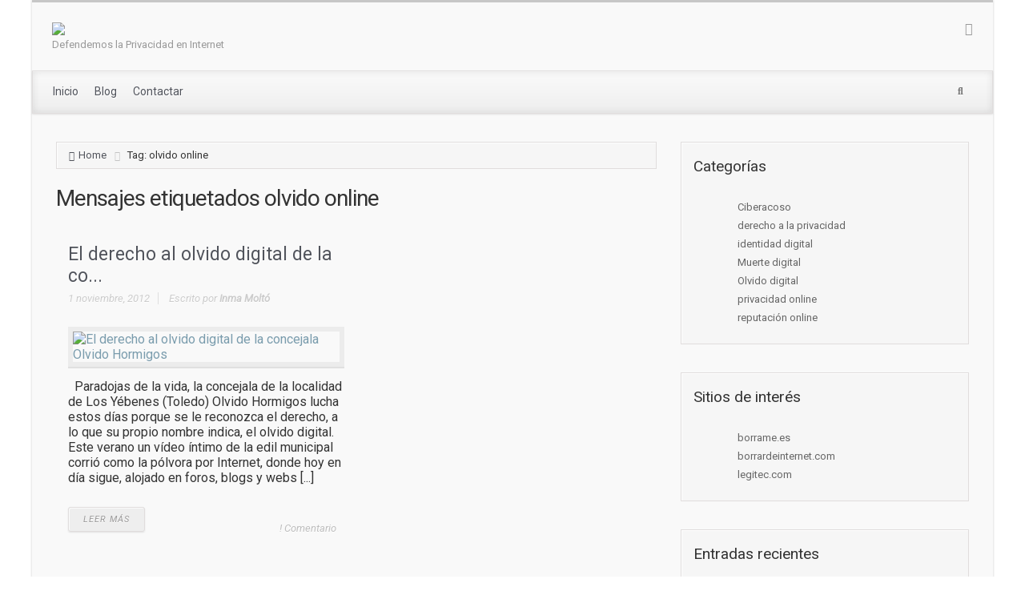

--- FILE ---
content_type: text/html; charset=UTF-8
request_url: http://www.derechoalolvido.eu/tag/olvido-online/
body_size: 11294
content:
<!DOCTYPE html PUBLIC "-//W3C//DTD XHTML 1.0 Transitional//EN" "http://www.w3.org/TR/xhtml1/DTD/xhtml1-transitional.dtd">

<!--BEGIN html-->
<html xmlns="http://www.w3.org/1999/xhtml" lang="es">


<!--BEGIN head-->
<head profile="http://purl.org/uF/hAtom/0.1/ http://purl.org/uF/2008/03/">

	<title>olvido online | Derecho al olvido</title>

	<!-- Meta Tags -->
	<meta http-equiv="Content-Type" content="text/html; charset=UTF-8" />
  <meta name="viewport" content="width=device-width, initial-scale=1.0">

	
<!-- All In One SEO Pack 3.7.1[301,347] -->

<meta name="keywords"  content="olvido digital,olvido hormigos,derecho al olvido,privacidad online,derecho olvido online,borrar internet protección datos,olvido online,salir internet,derecho a la privacidad,identidad digital,reputación online" />

<script type="application/ld+json" class="aioseop-schema">{"@context":"https://schema.org","@graph":[{"@type":"Organization","@id":"http://www.derechoalolvido.eu/#organization","url":"http://www.derechoalolvido.eu/","name":"Derecho al olvido","sameAs":[]},{"@type":"WebSite","@id":"http://www.derechoalolvido.eu/#website","url":"http://www.derechoalolvido.eu/","name":"Derecho al olvido","publisher":{"@id":"http://www.derechoalolvido.eu/#organization"},"potentialAction":{"@type":"SearchAction","target":"http://www.derechoalolvido.eu/?s={search_term_string}","query-input":"required name=search_term_string"}},{"@type":"CollectionPage","@id":"http://www.derechoalolvido.eu/tag/olvido-online/#collectionpage","url":"http://www.derechoalolvido.eu/tag/olvido-online/","inLanguage":"es","name":"olvido online","isPartOf":{"@id":"http://www.derechoalolvido.eu/#website"},"breadcrumb":{"@id":"http://www.derechoalolvido.eu/tag/olvido-online/#breadcrumblist"}},{"@type":"BreadcrumbList","@id":"http://www.derechoalolvido.eu/tag/olvido-online/#breadcrumblist","itemListElement":[{"@type":"ListItem","position":1,"item":{"@type":"WebPage","@id":"http://www.derechoalolvido.eu/","url":"http://www.derechoalolvido.eu/","name":"Derecho al olvido en Internet"}},{"@type":"ListItem","position":2,"item":{"@type":"WebPage","@id":"http://www.derechoalolvido.eu/tag/olvido-online/","url":"http://www.derechoalolvido.eu/tag/olvido-online/","name":"olvido online"}}]}]}</script>
<link rel="canonical" href="http://www.derechoalolvido.eu/tag/olvido-online/" />
<!-- All In One SEO Pack -->
<link rel='dns-prefetch' href='//maps.googleapis.com' />
<link rel='dns-prefetch' href='//s0.wp.com' />
<link rel='dns-prefetch' href='//fonts.googleapis.com' />
<link rel='dns-prefetch' href='//s.w.org' />
<link rel="alternate" type="application/rss+xml" title="Derecho al olvido &raquo; Feed" href="http://www.derechoalolvido.eu/feed/" />
<link rel="alternate" type="application/rss+xml" title="Derecho al olvido &raquo; Feed de los comentarios" href="http://www.derechoalolvido.eu/comments/feed/" />
<link rel="alternate" type="application/rss+xml" title="Derecho al olvido &raquo; Etiqueta olvido online del feed" href="http://www.derechoalolvido.eu/tag/olvido-online/feed/" />
		<script type="text/javascript">
			window._wpemojiSettings = {"baseUrl":"https:\/\/s.w.org\/images\/core\/emoji\/13.0.0\/72x72\/","ext":".png","svgUrl":"https:\/\/s.w.org\/images\/core\/emoji\/13.0.0\/svg\/","svgExt":".svg","source":{"concatemoji":"http:\/\/www.derechoalolvido.eu\/wp-includes\/js\/wp-emoji-release.min.js?ver=5.5.17"}};
			!function(e,a,t){var n,r,o,i=a.createElement("canvas"),p=i.getContext&&i.getContext("2d");function s(e,t){var a=String.fromCharCode;p.clearRect(0,0,i.width,i.height),p.fillText(a.apply(this,e),0,0);e=i.toDataURL();return p.clearRect(0,0,i.width,i.height),p.fillText(a.apply(this,t),0,0),e===i.toDataURL()}function c(e){var t=a.createElement("script");t.src=e,t.defer=t.type="text/javascript",a.getElementsByTagName("head")[0].appendChild(t)}for(o=Array("flag","emoji"),t.supports={everything:!0,everythingExceptFlag:!0},r=0;r<o.length;r++)t.supports[o[r]]=function(e){if(!p||!p.fillText)return!1;switch(p.textBaseline="top",p.font="600 32px Arial",e){case"flag":return s([127987,65039,8205,9895,65039],[127987,65039,8203,9895,65039])?!1:!s([55356,56826,55356,56819],[55356,56826,8203,55356,56819])&&!s([55356,57332,56128,56423,56128,56418,56128,56421,56128,56430,56128,56423,56128,56447],[55356,57332,8203,56128,56423,8203,56128,56418,8203,56128,56421,8203,56128,56430,8203,56128,56423,8203,56128,56447]);case"emoji":return!s([55357,56424,8205,55356,57212],[55357,56424,8203,55356,57212])}return!1}(o[r]),t.supports.everything=t.supports.everything&&t.supports[o[r]],"flag"!==o[r]&&(t.supports.everythingExceptFlag=t.supports.everythingExceptFlag&&t.supports[o[r]]);t.supports.everythingExceptFlag=t.supports.everythingExceptFlag&&!t.supports.flag,t.DOMReady=!1,t.readyCallback=function(){t.DOMReady=!0},t.supports.everything||(n=function(){t.readyCallback()},a.addEventListener?(a.addEventListener("DOMContentLoaded",n,!1),e.addEventListener("load",n,!1)):(e.attachEvent("onload",n),a.attachEvent("onreadystatechange",function(){"complete"===a.readyState&&t.readyCallback()})),(n=t.source||{}).concatemoji?c(n.concatemoji):n.wpemoji&&n.twemoji&&(c(n.twemoji),c(n.wpemoji)))}(window,document,window._wpemojiSettings);
		</script>
		<style type="text/css">
img.wp-smiley,
img.emoji {
	display: inline !important;
	border: none !important;
	box-shadow: none !important;
	height: 1em !important;
	width: 1em !important;
	margin: 0 .07em !important;
	vertical-align: -0.1em !important;
	background: none !important;
	padding: 0 !important;
}
</style>
	<link rel='stylesheet' id='parallaxcss-css'  href='http://www.derechoalolvido.eu/wp-content/themes/evolve/library/media/js/parallax/parallax.css?ver=5.5.17' type='text/css' media='all' />
<link rel='stylesheet' id='googlefont-css'  href='http://fonts.googleapis.com/css?family=Roboto%3Ar%2Cb%2Ci&#038;ver=5.5.17' type='text/css' media='all' />
<link rel='stylesheet' id='fontawesomecss-css'  href='http://www.derechoalolvido.eu/wp-content/themes/evolve/library/media/js/fontawesome/css/font-awesome.css?ver=5.5.17' type='text/css' media='all' />
<link rel='stylesheet' id='maincss-css'  href='http://www.derechoalolvido.eu/wp-content/themes/evolve/style.css?ver=5.5.17' type='text/css' media='all' />
<style id='maincss-inline-css' type='text/css'>
 
  @media (min-width: 1220px) {
  .container, #wrapper {
    width: 1200px!important;
  }
}#gmap{width:100%;margin:0 auto;height:415px} 
 @media only screen and (min-width: 768px){
 .link-effect a:hover span,
.link-effect a:focus span {
	-webkit-transform: translateY(-100%);
	-moz-transform: translateY(-100%);
	transform: translateY(-100%); 
} }

.entry-content .thumbnail-post:hover img {
   -webkit-transform: scale(1.1,1.1);
   -moz-transform: scale(1.1,1.1);
   -o-transform: scale(1.1,1.1);
   -ms-transform: scale(1.1,1.1);
   transform: scale(1.1,1.1);
}
.entry-content .thumbnail-post:hover .mask {
   -ms-filter: "progid: DXImageTransform.Microsoft.Alpha(Opacity=100)";
   filter: alpha(opacity=100);
   opacity: 1;
}
.entry-content .thumbnail-post:hover div.icon {
   -ms-filter: "progid: DXImageTransform.Microsoft.Alpha(Opacity=100)";
   filter: alpha(opacity=100);
   opacity: 1;
   top:50%;
   margin-top:-21px;
   -webkit-transition-delay: 0.1s;
   -moz-transition-delay: 0.1s;
   -o-transition-delay: 0.1s;
   -ms-transition-delay: 0.1s;
   transition-delay: 0.1s;
}



.header, .footer {background-image:url(http://www.derechoalolvido.eu/wp-content/themes/evolve/library/media/images/pattern/pattern_8.png);}
.menu-back {
 background-color:#595959; 
 background: -webkit-gradient(radial, center center, 0, center center, 460, from(#595959), to(#353535));  
 background: -webkit-radial-gradient(circle, #595959, #353535);  
 background: -moz-radial-gradient(circle, #595959, #353535);  
 background: -o-radial-gradient(circle, #595959, #353535);
 background: -ms-radial-gradient(circle, #595959, #353535);
}
.da-dots span {background:#3e3e3e}
/**
 * Posts Layout
 * 
 */   

   
.home .type-post .entry-content, .archive .type-post .entry-content, .search .type-post .entry-content, .page-template-blog-page-php .type-post .entry-content {font-size:13px;}
.entry-content {margin-top:25px;}
.home .odd0, .archive .odd0, .search .odd0, .page-template-blog-page-php .odd0 {clear:both;}
.home .odd1, .archive .odd1, .search .odd1, .page-template-blog-page-php .odd1{margin-right:0px;}
.home .entry-title, .entry-title a, .archive .entry-title, .search .entry-title, .page-template-blog-page-php .entry-title {font-size:120%!important;line-height:120%!important;margin-bottom:0;}
.home .entry-header, .archive .entry-header, .search .entry-header, .page-template-blog-page-php .entry-header {font-size:12px;padding:0;}
.home .published strong, .archive .published strong,  .search .published strong, .page-template-blog-page-php .published strong{font-size:15px;line-height:15px;}
.home .type-post .comment-count a, .archive .type-post .comment-count a, .search .type-post .comment-count a, .page-template-blog-page-php .type-post .comment-count a  {color:#bfbfbf;background:url(http://www.derechoalolvido.eu/wp-content/themes/evolve/library/media/images/comment.png) 0 9px no-repeat;text-decoration:none;position:relative;bottom:-9px;border:none;padding:8px 10px 8px 18px;}
.home .hfeed, .archive .hfeed, .single .hfeed, .page .hfeed, .page-template-blog-page-php .hfeed {margin-right:0px;}
.home .type-post .entry-footer, .archive .type-post .entry-footer, .search .type-post .entry-footer, .page-template-blog-page-php .type-post .entry-footer {float:left;width:100%}
.home .type-post .comment-count, .archive .type-post .comment-count, .search .type-post .comment-count, .page-template-blog-page-php .type-post .comment-count {background:none!important;padding-right:0;}#logo, #logo a {font:bold 39px Roboto; color:;letter-spacing:-.03em;}#tagline {font:normal 13px Roboto; color:;}.entry-title, .entry-title a, .page-title {font:normal 28px Roboto; color:!important;}body, input, textarea, .entry-content {font:normal 16px Roboto!important; color:;line-height:1.5em;}
  body {color:!important;}h1, h2, h3, h4, h5, h6 {font-family:Roboto!important; color:} 
 #content h1, #content h2, #content h3, #content h4, #content h5, #content h6 { color:!important;}ul.nav-menu a {font:normal 14px Roboto; color:!important;}#bootstrap-slider .carousel-caption h2 {font:normal 36px Roboto!important; color:;}#bootstrap-slider .carousel-caption p {font:normal 18px Roboto; color:;}.da-slide h2 {font:normal 36px Roboto!important; color:;}.da-slide p {font:normal 18px Roboto; color:;}#slide_holder .featured-title a {font:normal 36px Roboto!important; color:;}#slide_holder p {font:normal 18px Roboto; color:;}#backtotop {right:3%;}#wrapper {position:relative;margin:0 auto 30px auto !important;background:#f9f9f9;box-shadow:0 0 3px rgba(0,0,0,.2);}

#wrapper:before {bottom: -34px;
    background: url(http://www.derechoalolvido.eu/wp-content/themes/evolve/library/media/images/shadow.png) no-repeat scroll center top!important;
    left: 0px;
    position: absolute;
    z-index: -1;
    height: 7px;
    bottom: -7px;
    content: "";
    width: 100%;
}

a, .entry-content a:link, .entry-content a:active, .entry-content a:visited, #secondary a:hover, #secondary-2 a:hover {color:#7a9cad;}#rss, #email-newsletter, #facebook, #twitter, #instagram, #skype, #youtube, #flickr, #linkedin, #plus, #pinterest { color: #999999;}#rss, #email-newsletter, #facebook, #twitter, #instagram, #skype, #youtube, #flickr, #linkedin, #plus, #pinterest { font-size: normal;}.menu-back { background-repeat:no-repeat;}.content-box-1 i { color:#faa982;}.content-box-2 i { color:#8fb859;}.content-box-3 i { color:#78665e;}/* Extra small devices (phones, <768px) */
@media (max-width: 768px) { .da-slide h2, #bootstrap-slider .carousel-caption h2 {font-size:120%!important;letter-spacing:1px; }
#slide_holder .featured-title a {font-size:80%!important;letter-spacing:1px;} 
.da-slide p, #slide_holder p, #bootstrap-slider .carousel-caption p {font-size:90%!important; }
}

/* Small devices (tablets, 768px) */
@media (min-width: 768px) { .da-slide h2 {font-size:180%;letter-spacing:0; }
#slide_holder .featured-title a {font-size:120%;letter-spacing:0; }
.da-slide p, #slide_holder p {font-size:100%; }
}


/* Large devices (large desktops) */
@media (min-width: 992px) { .da-slide h2 {font-size:36px;line-height:1em; } 
#slide_holder .featured-title a {font-size:36px;line-height:1em;}
.da-slide p {font-size:18px; }
#slide_holder p {font-size:18px;}
 }
</style>
<link rel='stylesheet' id='bootstrapcss-css'  href='http://www.derechoalolvido.eu/wp-content/themes/evolve/library/media/js/bootstrap/css/bootstrap.css?ver=5.5.17' type='text/css' media='all' />
<link rel='stylesheet' id='bootstrapcsstheme-css'  href='http://www.derechoalolvido.eu/wp-content/themes/evolve/library/media/js/bootstrap/css/bootstrap-theme.css?ver=5.5.17' type='text/css' media='all' />
<link rel='stylesheet' id='wp-block-library-css'  href='http://www.derechoalolvido.eu/wp-includes/css/dist/block-library/style.min.css?ver=5.5.17' type='text/css' media='all' />
<link rel='stylesheet' id='jetpack_css-css'  href='http://www.derechoalolvido.eu/wp-content/plugins/jetpack/css/jetpack.css?ver=5.8.4' type='text/css' media='all' />
<script type='text/javascript' src='http://www.derechoalolvido.eu/wp-includes/js/jquery/jquery.js?ver=1.12.4-wp' id='jquery-core-js'></script>
<script type='text/javascript' src='http://www.derechoalolvido.eu/wp-content/themes/evolve/library/media/js/parallax/parallax.js?ver=5.5.17' id='parallax-js'></script>
<script type='text/javascript' src='http://www.derechoalolvido.eu/wp-content/themes/evolve/library/media/js/parallax/modernizr.js?ver=5.5.17' id='modernizr-js'></script>
<script type='text/javascript' src='http://www.derechoalolvido.eu/wp-content/themes/evolve/library/media/js/carousel.js?ver=5.5.17' id='carousel-js'></script>
<script type='text/javascript' src='http://www.derechoalolvido.eu/wp-content/themes/evolve/library/media/js/tipsy.js?ver=5.5.17' id='tipsy-js'></script>
<script type='text/javascript' src='http://www.derechoalolvido.eu/wp-content/themes/evolve/library/media/js/fields.js?ver=5.5.17' id='fields-js'></script>
<script type='text/javascript' src='http://www.derechoalolvido.eu/wp-content/themes/evolve/library/media/js/jquery.scroll.pack.js?ver=5.5.17' id='jquery_scroll-js'></script>
<script type='text/javascript' src='http://www.derechoalolvido.eu/wp-content/themes/evolve/library/media/js/supersubs.js?ver=5.5.17' id='supersubs-js'></script>
<script type='text/javascript' src='http://www.derechoalolvido.eu/wp-content/themes/evolve/library/media/js/superfish.js?ver=5.5.17' id='superfish-js'></script>
<script type='text/javascript' src='http://www.derechoalolvido.eu/wp-content/themes/evolve/library/media/js/hoverIntent.js?ver=5.5.17' id='hoverIntent-js'></script>
<script type='text/javascript' src='http://www.derechoalolvido.eu/wp-content/themes/evolve/library/media/js/buttons.js?ver=5.5.17' id='buttons-js'></script>
<script type='text/javascript' src='http://www.derechoalolvido.eu/wp-content/themes/evolve/library/media/js/ddslick.js?ver=5.5.17' id='ddslick-js'></script>
<script type='text/javascript' src='//maps.googleapis.com/maps/api/js?v=3.exp&#038;sensor=false&#038;language=es&#038;ver=5.5.17' id='googlemaps-js'></script>
<script type='text/javascript' src='http://www.derechoalolvido.eu/wp-content/themes/evolve/library/media/js/bootstrap/js/bootstrap.js?ver=5.5.17' id='bootstrap-js'></script>
<link rel="https://api.w.org/" href="http://www.derechoalolvido.eu/wp-json/" /><link rel="alternate" type="application/json" href="http://www.derechoalolvido.eu/wp-json/wp/v2/tags/18" /><link rel="EditURI" type="application/rsd+xml" title="RSD" href="http://www.derechoalolvido.eu/xmlrpc.php?rsd" />
<link rel="wlwmanifest" type="application/wlwmanifest+xml" href="http://www.derechoalolvido.eu/wp-includes/wlwmanifest.xml" /> 
<meta name="generator" content="WordPress 5.5.17" />

<link rel='dns-prefetch' href='//v0.wordpress.com'/>
<style type="text/css">.recentcomments a{display:inline !important;padding:0 !important;margin:0 !important;}</style>     
 
<!--END head-->  
</head>



<!--BEGIN body-->
<body class="archive tag tag-olvido-online tag-18">

<div id="wrapper">

<div id="top"></div>





	<!--BEGIN .header-->
		<div class="header">
    
    
	<!--BEGIN .container-->
	<div class="container container-header custom-header">
  
  
    
      <!--BEGIN #righttopcolumn-->  
  <div id="righttopcolumn"> 
                       
   <!--BEGIN #subscribe-follow-->
 
<div id="social">
   

<ul class="sc_menu">

   
<li><a target="_blank" href="http://www.derechoalolvido.eu/feed/rss/" class="tipsytext" id="rss" original-title="RSS Feed"><i class="fa fa-rss"></i></a></li>












</ul></div> 

<!--END #subscribe-follow--> 
       
</div> 
  <!--END #righttopcolumn-->
  
   
   
   <a href=http://www.derechoalolvido.eu><img id='logo-image' class='img-responsive' src=http://www.derechoalolvido.eu/wp-content/uploads/2012/09/logo_derecho_al_olvido-300x79.png /></a>   
     
      
     
     
           
     
     			
      
      <div id="tagline">Defendemos la Privacidad en Internet</div>
	<!--END .container-->
		</div>
    
    

    
    		<!--END .header-->
		</div>
    
    
    
  
  <div class="menu-container">
  
  
  
        
  
  <div class="menu-header">  
  
  <!--BEGIN .container-menu-->
  <div class="container nacked-menu container-menu">

        
   <div class="primary-menu">   
 <nav id="nav" class="nav-holder link-effect"><div class="menu-main-container"><ul id="menu-main" class="nav-menu"><li id="menu-item-37" class="menu-item menu-item-type-custom menu-item-object-custom menu-item-home menu-item-37"><a title="Inicio" href="http://www.derechoalolvido.eu"><span data-hover="Inicio">Inicio</span></a></li>
<li id="menu-item-49" class="menu-item menu-item-type-post_type menu-item-object-page current_page_parent menu-item-49"><a title="Blog" href="http://www.derechoalolvido.eu/blog/"><span data-hover="Blog">Blog</span></a></li>
<li id="menu-item-50" class="menu-item menu-item-type-custom menu-item-object-custom menu-item-50"><a title="Contactar" href="http://www.borrame.es/contacto.html"><span data-hover="Contactar">Contactar</span></a></li>
</ul></div>   
   </nav>  
   </div>      
       
  
            
          <!--BEGIN #searchform-->
       <form action="http://www.derechoalolvido.eu" method="get" class="searchform">         
         <div id="search-text-box">
  <label class="searchfield" id="search_label_top" for="search-text-top"><input id="search-text-top" type="text" tabindex="1" name="s" class="search" placeholder="Escriba el texto a buscar" /></label> 
  </div>        
</form>

<div class="clearfix"></div> 

<!--END #searchform-->

            
          
          
          

          
          
      
       
              
       
             
       
       
       
       </div>
       
    </div>
          	
	<div class="menu-back">
  
                     

              
 	     
    
    
 	 
  
  
         
       


 
      
      </div>
      
    
      
      </div> 
      
    
      
      
                 
       
             	<!--BEGIN .content-->
	<div class="content archive tag tag-olvido-online">  
  
    
       	<!--BEGIN .container-->
	<div class="container container-center row">
  
		<!--BEGIN #content-->
		<div id="content">
    
    
  


    
    
    
      



			<!--BEGIN #primary .hfeed-->
			<div id="primary" class=" col-xs-12 col-sm-6 col-md-8 col-md-8      
      ">
      

      <ul class="breadcrumbs"><li><a class="home" href="http://www.derechoalolvido.eu">Home</a></li><li>Tag: olvido online</li></ul>     
 
 <!---------------------- 
 ---- attachment begin
 ----------------------->  


  
 
 
 <!---------------------- 
 ---- 2 or 3 columns begin
 ----------------------->
 

 
       
       <h2 class="page-title archive-title">Mensajes etiquetados <span id="tag-title">olvido online</span></h2>
       
       
        
        
    
    
        
        
                 
    
   
      
			      
      
 
      
      
                        
        
				<!--BEGIN .hentry-->
				<div id="post-99" class="post-99 post type-post status-publish format-standard hentry category-derecho-a-la-privacidad category-identidad-digital category-reputacion-online tag-borrar-internet-proteccion-datos tag-derecho-al-olvido tag-olvido-digital tag-olvido-online tag-salir-internet p publish first-post cat tag alt col-md-6 odd0  margin-40">
        
        
        
                  
					<h1 class="entry-title">
          
          
         
          <a href="http://www.derechoalolvido.eu/el-derecho-al-olvido-digital-de-la-concejala-olvido-hormigos/" rel="bookmark" title="Permanent Link to El derecho al olvido digital de la concejala Olvido Hormigos">
El derecho al olvido digital de la co...</a> 
          
          
          
          </h1>

					<!--BEGIN .entry-meta .entry-header-->
					<div class="entry-meta entry-header">
          <a href="http://www.derechoalolvido.eu/el-derecho-al-olvido-digital-de-la-concejala-olvido-hormigos/"><span class="published updated">1 noviembre, 2012</span></a>
          <span class="author vcard">
 
          Escrito por <strong><a class="url fn" href="http://www.derechoalolvido.eu/author/imolto/" title="View all posts by Inma Moltó">Inma Moltó</a></strong></span>
						
						 
					<!--END .entry-meta .entry-header-->
                    </div>
                    
                   

					<!--BEGIN .entry-content .article-->
					<div class="entry-content article">
          
          
                    
            <span class="thumbnail-post"><a href="http://www.derechoalolvido.eu/el-derecho-al-olvido-digital-de-la-concejala-olvido-hormigos/"><img src="http://www.derechoalolvido.eu/wp-content/uploads/2012/09/logo_derecho_al_olvido-300x79.png" alt="El derecho al olvido digital de la concejala Olvido Hormigos" />
                       <div class="mask"> 
     <div class="icon"></div> 
     </div> 
     </a></span>                              

          
          
&nbsp;
Paradojas de la vida, la concejala de la localidad de Los Yébenes (Toledo) Olvido Hormigos lucha estos días porque se le reconozca el derecho, a lo que su propio nombre indica, el olvido digital.
Este verano un vídeo íntimo de la edil municipal corrió como la pólvora por Internet, donde hoy en día sigue, alojado en foros, blogs y webs [...]          
          
          <div class="entry-meta entry-footer">
          
          <div class="read-more btn btn-right icon-arrow-right">
           <a href="http://www.derechoalolvido.eu/el-derecho-al-olvido-digital-de-la-concejala-olvido-hormigos/">LEER M&Aacute;S</a> 
           </div>
          
                      
          <span class="comment-count"><a href="http://www.derechoalolvido.eu/el-derecho-al-olvido-digital-de-la-concejala-olvido-hormigos/#comments">!  Comentario</a></span>
                    </div>

					<!--END .entry-content .article-->
          <div class="clearfix"></div> 
					</div>
          
          

				<!--END .hentry-->
				</div>   
        
         

								<!--BEGIN .navigation-links-->
<div class="navigation-links page-navigation clearfix">
	<div class="col-sm-6 col-md-6 nav-next"></div>
  <div class="col-sm-6 col-md-6 nav-previous"></div>
  <!--END .navigation-links-->
</div>
<div class="clearfix"></div> 

				           
      
<!---------------------- 
 -----------------------
 -----------------------  
 ---- 2 or 3 columns end
 -----------------------
 -----------------------
 ----------------------->  
 
 
 <!---------------------- 
 -----------------------
 -----------------------  
 ---- 1 column begin
 -----------------------
 -----------------------
 -----------------------> 
  
  
        
 <!---------------------- 
 -----------------------
 -----------------------  
 ---- 1 column end
 -----------------------
 -----------------------
 ----------------------->       
      
<!---------------------- 
  -----------------------
  -----------------------
  ---- home/date/category/tag/search/author end
  -----------------------
  -----------------------
  -----------------------> 
      
      

			<!--END #primary .hfeed-->
			</div>
      
        

   

        <!--BEGIN #secondary .aside-->
        <div id="secondary" class="aside col-sm-6 col-md-4">
    
        
			<div id="categories-2" class="widget widget_categories"><div class="widget-content"><div class="before-title"><div class="widget-title-background"></div><h3 class="widget-title">Categorías</h3></div>
			<ul>
					<li class="cat-item cat-item-13"><a href="http://www.derechoalolvido.eu/category/ciberacoso/">Ciberacoso</a>
</li>
	<li class="cat-item cat-item-4"><a href="http://www.derechoalolvido.eu/category/derecho-a-la-privacidad/">derecho a la privacidad</a>
</li>
	<li class="cat-item cat-item-6"><a href="http://www.derechoalolvido.eu/category/identidad-digital/">identidad digital</a>
</li>
	<li class="cat-item cat-item-160"><a href="http://www.derechoalolvido.eu/category/muerte-digital/">Muerte digital</a>
</li>
	<li class="cat-item cat-item-21"><a href="http://www.derechoalolvido.eu/category/olvido-digital-2/">Olvido digital</a>
</li>
	<li class="cat-item cat-item-23"><a href="http://www.derechoalolvido.eu/category/privacidad-online/">privacidad online</a>
</li>
	<li class="cat-item cat-item-7"><a href="http://www.derechoalolvido.eu/category/reputacion-online/">reputación online</a>
</li>
			</ul>

			</div></div><div id="linkcat-2" class="widget widget_links"><div class="widget-content"><div class="before-title"><div class="widget-title-background"></div><h3 class="widget-title">Sitios de interés</h3></div>
	<ul class='xoxo blogroll'>
<li><a href="http://www.borrame.es" rel="acquaintance" title="Borrar información de Internet">borrame.es</a></li>
<li><a href="http://www.borrardeinternet.com/" title="Blog sobre borrar información personal de internet y reputación online">borrardeinternet.com</a></li>
<li><a href="http://www.legitec.com" rel="acquaintance" title="Consultora especializada en protección de datos">legitec.com</a></li>

	</ul>
</div></div>

		<div id="recent-posts-2" class="widget widget_recent_entries"><div class="widget-content">
		<div class="before-title"><div class="widget-title-background"></div><h3 class="widget-title">Entradas recientes</h3></div>
		<ul>
											<li>
					<a href="http://www.derechoalolvido.eu/los-medios-de-comunicacion-no-pueden-coger-fotos-de-las-redes-sociales-sin-consentimiento/">Los medios de comunicación no pueden coger fotos de las redes sociales sin consentimiento</a>
									</li>
											<li>
					<a href="http://www.derechoalolvido.eu/borra-tu-actividad-fuera-de-facebook/">Borra tu actividad fuera de Facebook</a>
									</li>
											<li>
					<a href="http://www.derechoalolvido.eu/consulta-publica-sobre-derecho-al-olvido/">Consulta pública sobre Derecho al Olvido</a>
									</li>
											<li>
					<a href="http://www.derechoalolvido.eu/un-asesino-tiene-derecho-al-olvido/">¿Un asesino tiene derecho al olvido?</a>
									</li>
											<li>
					<a href="http://www.derechoalolvido.eu/derecho-al-olvido-en-borrame-es/">Derecho al olvido en borrame.es</a>
									</li>
					</ul>

		</div></div><div id="recent-comments-2" class="widget widget_recent_comments"><div class="widget-content"><div class="before-title"><div class="widget-title-background"></div><h3 class="widget-title">Comentarios recientes</h3></div><ul id="recentcomments"><li class="recentcomments"><span class="comment-author-link"><a href='http://blogs.publico.es/victor-sampedro/2018/06/15/olvido-digital-y-amnesia-colectiva/' rel='external nofollow ugc' class='url'>Olvido digital y amnesia colectiva &#8211; Dietética digital</a></span> en <a href="http://www.derechoalolvido.eu/el-derecho-al-olvido-con-el-rgpd/#comment-27029">El Derecho al Olvido con el RGPD</a></li><li class="recentcomments"><span class="comment-author-link"><a href='http://gesprodat.com/consultoria-de-proteccion-de-datos-eliminacion-de-enlaces-fuera-de-europa/' rel='external nofollow ugc' class='url'>Consultoría de protección de datos: la supresión de los enlaces</a></span> en <a href="http://www.derechoalolvido.eu/google-acepta-el-derecho-al-olvido-global-en-europa/#comment-26782">Google acepta el derecho al olvido global en Europa</a></li><li class="recentcomments"><span class="comment-author-link"><a href='http://www.derechoalolvido.eu/iv-edicion-premio-investigacion-de-la-catedra-google-sobre-privacidad/' rel='external nofollow ugc' class='url'>IV Premio Investigación Cátedra Google sobre Privacidad | Derecho al olvido</a></span> en <a href="http://www.derechoalolvido.eu/el-nuevo-paradigma-de-la-privacidad-en-la-era-digital-el-derecho-al-olvido-en-internet/#comment-26733">“El nuevo paradigma de la privacidad en la era digital: el derecho al olvido en Internet”</a></li><li class="recentcomments"><span class="comment-author-link"><a href='http://www.derechoalolvido.eu/derecho-al-olvido-de-tus-datos-personales/' rel='external nofollow ugc' class='url'>Derecho al olvido de datos personales | Derecho al olvido</a></span> en <a href="http://www.derechoalolvido.eu/quien-debe-aplicar-el-derecho-al-olvido/#comment-26690">¿Quién debe aplicar el Derecho al Olvido?</a></li><li class="recentcomments"><span class="comment-author-link"><a href='http://www.derechoalolvido.eu/google-no-aplicara-el-derecho-al-olvido-en-todo-el-mundo/' rel='external nofollow ugc' class='url'>Google no aplicará el derecho al olvido en todo el mundo | Derecho al olvido</a></span> en <a href="http://www.derechoalolvido.eu/google-acepta-el-derecho-al-olvido-global-en-europa/#comment-26681">Google acepta el derecho al olvido global en Europa</a></li></ul></div></div>		<!--END #secondary .aside-->
    
		</div>  


		<!--END #content-->
		</div>
    
    	<!--END .container-->
	</div> 
  
  

      	<!--END .content-->
	</div> 
  
  

  
     <!--BEGIN .content-bottom--> 
  <div class="content-bottom">
  
       	<!--END .content-bottom-->
  </div>
			
		<!--BEGIN .footer-->
		<div class="footer">
    
    
   	<!--BEGIN .container-->
	<div class="container container-footer">    
  
  
 


  <div class="widgets-back-inside row"> 
  
    <div class="col-sm-6 col-md-4">
    	            </div>
     
     <div class="col-sm-6 col-md-4"> 
                  </div>
    
    <div class="col-sm-6 col-md-4">  
	    <div id="nav_menu-2" class="widget widget_nav_menu"><div class="widget-content"><div class="menu-menu-pie-container"><ul id="menu-menu-pie" class="menu"><li id="menu-item-382" class="menu-item menu-item-type-post_type menu-item-object-page menu-item-382"><a href="http://www.derechoalolvido.eu/aviso-legal/">Aviso Legal</a></li>
</ul></div></div></div>      </div>      
    
    
    <div class="col-sm-6 col-md-4">  
    	            </div>
      
      </div>

        

    
    

<div class="clearfix"></div> 
  
  <p id="copyright"><span class="credits"><a href="http://theme4press.com/evolve-multipurpose-wordpress-theme/">evolve</a> theme by Theme4Press&nbsp;&nbsp;&bull;&nbsp;&nbsp;Powered by <a href="http://wordpress.org">WordPress</a></span></p>   


 

  
  

			<!-- Theme Hook -->
      
      

  

<script type="text/javascript" charset="utf-8">
var $jx = jQuery.noConflict();
  $jx("div.post").mouseover(function() {
    $jx(this).find("span.edit-post").css('visibility', 'visible');
  }).mouseout(function(){
    $jx(this).find("span.edit-post").css('visibility', 'hidden');
  });
  
    $jx("div.type-page").mouseover(function() {
    $jx(this).find("span.edit-page").css('visibility', 'visible');
  }).mouseout(function(){
    $jx(this).find("span.edit-page").css('visibility', 'hidden');
  });
  
      $jx("div.type-attachment").mouseover(function() {
    $jx(this).find("span.edit-post").css('visibility', 'visible');
  }).mouseout(function(){
    $jx(this).find("span.edit-post").css('visibility', 'hidden');
  });
  
  $jx("li.comment").mouseover(function() {
    $jx(this).find("span.edit-comment").css('visibility', 'visible');
  }).mouseout(function(){
    $jx(this).find("span.edit-comment").css('visibility', 'hidden');
  });
</script> 


 


 

<script type="text/javascript" charset="utf-8">
//
//
// 
// Animated Buttons
//
//
//      
var $animated = jQuery.noConflict();
$animated('.post-more').hover(
       function(){ $animated(this).addClass('animated pulse') },
       function(){ $animated(this).removeClass('animated pulse') }
)   
$animated('.read-more').hover(
       function(){ $animated(this).addClass('animated pulse') },
       function(){ $animated(this).removeClass('animated pulse') }
)
$animated('#submit').hover(
       function(){ $animated(this).addClass('animated pulse') },
       function(){ $animated(this).removeClass('animated pulse') }
)
$animated('input[type="submit"]').hover(
       function(){ $animated(this).addClass('animated pulse') },
       function(){ $animated(this).removeClass('animated pulse') }
)

</script>




<script type="text/javascript" charset="utf-8">
var $s = jQuery.noConflict();
	$s(function(){ 
$s('#slides') 
  .anythingSlider({autoPlay: true,delay: 7000,}) 
  })
</script>

 



<script type="text/javascript" charset="utf-8">
var $par = jQuery.noConflict(); 
  $par('#da-slider').cslider({
					autoplay	: true,
					bgincrement	: 450,
          interval	: 4000				});

</script>


<script type="text/javascript" charset="utf-8">
var $carousel = jQuery.noConflict();
$carousel('#myCarousel').carousel({
interval: 7000
})
$carousel('#carousel-nav a').click(function(q){
q.preventDefault();
targetSlide = $carousel(this).attr('data-to')-1;
$carousel('#myCarousel').carousel(targetSlide);
$carousel(this).addClass('active').siblings().removeClass('active');
});

$carousel('#bootstrap-slider').carousel({
interval: 7000})
$carousel('#carousel-nav a').click(function(q){
q.preventDefault();
targetSlide = $carousel(this).attr('data-to')-1;
$carousel('#bootstrap-slider').carousel(targetSlide);
$carousel(this).addClass('active').siblings().removeClass('active');
});
    
// $('#carousel-rel a').click(function(q){
//         console.log('Clicked');
//         targetSlide = (parseInt($('#carousel-rel a.active').data('to')) + 1) % 3;
//         console.log('targetSlide');
//         $('#carousel-rel a[data-to='+ targetSlide +']').addClass('active').siblings().removeClass('active');
//     });
</script>



 
      
		  

          	<!--END .container-->  
	</div> 



 
		
		<!--END .footer-->
		</div>

<!--END body-->  



     
     <div id="backtotop"><a href="#top" id="top-link"></a></div>   



<script type='text/javascript' src='http://www.derechoalolvido.eu/wp-content/themes/evolve/library/media/js/tabs.js?ver=5.5.17' id='tabs-js'></script>
<script type='text/javascript' src='http://www.derechoalolvido.eu/wp-content/themes/evolve/library/media/js/main.js?ver=5.5.17' id='main-js'></script>
<script type='text/javascript' src='http://www.derechoalolvido.eu/wp-content/themes/evolve/library/media/js/gmap.js?ver=5.5.17' id='gmap-js'></script>
<script type='text/javascript' src='https://s0.wp.com/wp-content/js/devicepx-jetpack.js?ver=202604' id='devicepx-js'></script>
<script type='text/javascript' src='http://www.derechoalolvido.eu/wp-content/plugins/cookie-control/js/cookieControl-6.2.min.js?ver=5.5.17' id='cookiecontrol-js'></script>
<script type='text/javascript' src='http://www.derechoalolvido.eu/wp-includes/js/wp-embed.min.js?ver=5.5.17' id='wp-embed-js'></script>

<script type="text/javascript">
//<![CDATA[

cookieControl({

t: {
	title: '<p>This site uses cookies to store information on your computer.</p>',
    intro: '<p>Utilizamos cookies propias y de terceros para mejorar nuestros servicios y mostrarle publicidad relacionada con sus preferencias mediante el análisis de sus hábitos de navegación. Si continúa navegando, consideramos que acepta su uso. Puede obtener más información, o bien conocer cómo cambiar la configuración, en nuestra</p>',
    full: '<p>Some cookies on this site are essential, and the site will not work as expected without them. These cookies are set when you submit a form, login or interact with the site by doing something that goes beyond clicking on simple links. We also use some non-essential cookies to anonymously track visitors or enhance your experience of the site. If you're not happy with this, we won't set these cookies but some nice features of the site may be unavailable.</p><p>Read more about our <a href="" title="Read our privacy policy">privacy policy.</a></p>',
    
    ias: 'Information and Settings',
    on: 'Turn cookies on',
    off: 'Turn cookies off',
    bs: 'Browser Settings',
    rm: 'Read more',
    rl: 'Read less',
    ab: 'About this tool',
    c: 'I'm fine with this'
    },

position:CookieControl.POS_left,
style:CookieControl.STYLE_triangle,
theme:CookieControl.THEME_dark,

startOpen: true,
autoHide: 60000,
onlyHideIfConsented: false,

subdomains: true,
protectedCookies: [],

apiKey: '',
product: CookieControl.,

consentModel: CookieControl.MODEL_implicit,
   
    onAccept:function(){ccAnalytics()},
    onReady:function(){},
    onCookiesAllowed:function(){ccAnalytics()},
    onCookiesNotAllowed:function(){},
    countries:''

});
    

function ccAnalytics() {
	}

//]]>

</script>
 

</body>
<!--END html(kthxbye)-->
</html>
<!-- Page generated by LiteSpeed Cache 3.5.0.2 on 2026-01-24 14:23:50 -->